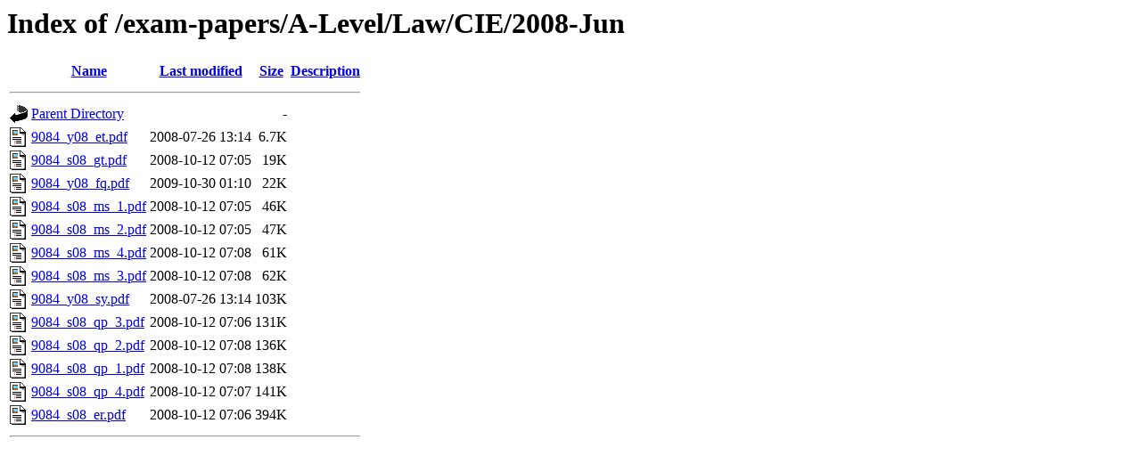

--- FILE ---
content_type: text/html;charset=UTF-8
request_url: https://freeexampapers.com/exam-papers/A-Level/Law/CIE/2008-Jun/?C=S;O=A
body_size: 689
content:
<!DOCTYPE HTML PUBLIC "-//W3C//DTD HTML 3.2 Final//EN">
<html>
 <head>
  <title>Index of /exam-papers/A-Level/Law/CIE/2008-Jun</title>
 </head>
 <body>
<h1>Index of /exam-papers/A-Level/Law/CIE/2008-Jun</h1>
  <table>
   <tr><th valign="top"><img src="/icons/blank.gif" alt="[ICO]"></th><th><a href="?C=N;O=A">Name</a></th><th><a href="?C=M;O=A">Last modified</a></th><th><a href="?C=S;O=D">Size</a></th><th><a href="?C=D;O=A">Description</a></th></tr>
   <tr><th colspan="5"><hr></th></tr>
<tr><td valign="top"><img src="/icons/back.gif" alt="[PARENTDIR]"></td><td><a href="/exam-papers/A-Level/Law/CIE/">Parent Directory</a></td><td>&nbsp;</td><td align="right">  - </td><td>&nbsp;</td></tr>
<tr><td valign="top"><img src="/icons/layout.gif" alt="[   ]"></td><td><a href="9084_y08_et.pdf">9084_y08_et.pdf</a></td><td align="right">2008-07-26 13:14  </td><td align="right">6.7K</td><td>&nbsp;</td></tr>
<tr><td valign="top"><img src="/icons/layout.gif" alt="[   ]"></td><td><a href="9084_s08_gt.pdf">9084_s08_gt.pdf</a></td><td align="right">2008-10-12 07:05  </td><td align="right"> 19K</td><td>&nbsp;</td></tr>
<tr><td valign="top"><img src="/icons/layout.gif" alt="[   ]"></td><td><a href="9084_y08_fq.pdf">9084_y08_fq.pdf</a></td><td align="right">2009-10-30 01:10  </td><td align="right"> 22K</td><td>&nbsp;</td></tr>
<tr><td valign="top"><img src="/icons/layout.gif" alt="[   ]"></td><td><a href="9084_s08_ms_1.pdf">9084_s08_ms_1.pdf</a></td><td align="right">2008-10-12 07:05  </td><td align="right"> 46K</td><td>&nbsp;</td></tr>
<tr><td valign="top"><img src="/icons/layout.gif" alt="[   ]"></td><td><a href="9084_s08_ms_2.pdf">9084_s08_ms_2.pdf</a></td><td align="right">2008-10-12 07:05  </td><td align="right"> 47K</td><td>&nbsp;</td></tr>
<tr><td valign="top"><img src="/icons/layout.gif" alt="[   ]"></td><td><a href="9084_s08_ms_4.pdf">9084_s08_ms_4.pdf</a></td><td align="right">2008-10-12 07:08  </td><td align="right"> 61K</td><td>&nbsp;</td></tr>
<tr><td valign="top"><img src="/icons/layout.gif" alt="[   ]"></td><td><a href="9084_s08_ms_3.pdf">9084_s08_ms_3.pdf</a></td><td align="right">2008-10-12 07:08  </td><td align="right"> 62K</td><td>&nbsp;</td></tr>
<tr><td valign="top"><img src="/icons/layout.gif" alt="[   ]"></td><td><a href="9084_y08_sy.pdf">9084_y08_sy.pdf</a></td><td align="right">2008-07-26 13:14  </td><td align="right">103K</td><td>&nbsp;</td></tr>
<tr><td valign="top"><img src="/icons/layout.gif" alt="[   ]"></td><td><a href="9084_s08_qp_3.pdf">9084_s08_qp_3.pdf</a></td><td align="right">2008-10-12 07:06  </td><td align="right">131K</td><td>&nbsp;</td></tr>
<tr><td valign="top"><img src="/icons/layout.gif" alt="[   ]"></td><td><a href="9084_s08_qp_2.pdf">9084_s08_qp_2.pdf</a></td><td align="right">2008-10-12 07:08  </td><td align="right">136K</td><td>&nbsp;</td></tr>
<tr><td valign="top"><img src="/icons/layout.gif" alt="[   ]"></td><td><a href="9084_s08_qp_1.pdf">9084_s08_qp_1.pdf</a></td><td align="right">2008-10-12 07:08  </td><td align="right">138K</td><td>&nbsp;</td></tr>
<tr><td valign="top"><img src="/icons/layout.gif" alt="[   ]"></td><td><a href="9084_s08_qp_4.pdf">9084_s08_qp_4.pdf</a></td><td align="right">2008-10-12 07:07  </td><td align="right">141K</td><td>&nbsp;</td></tr>
<tr><td valign="top"><img src="/icons/layout.gif" alt="[   ]"></td><td><a href="9084_s08_er.pdf">9084_s08_er.pdf</a></td><td align="right">2008-10-12 07:06  </td><td align="right">394K</td><td>&nbsp;</td></tr>
   <tr><th colspan="5"><hr></th></tr>
</table>
<script defer src="https://static.cloudflareinsights.com/beacon.min.js/vcd15cbe7772f49c399c6a5babf22c1241717689176015" integrity="sha512-ZpsOmlRQV6y907TI0dKBHq9Md29nnaEIPlkf84rnaERnq6zvWvPUqr2ft8M1aS28oN72PdrCzSjY4U6VaAw1EQ==" data-cf-beacon='{"version":"2024.11.0","token":"54bd7e5314964eccaf352c6325755dd4","r":1,"server_timing":{"name":{"cfCacheStatus":true,"cfEdge":true,"cfExtPri":true,"cfL4":true,"cfOrigin":true,"cfSpeedBrain":true},"location_startswith":null}}' crossorigin="anonymous"></script>
</body></html>
